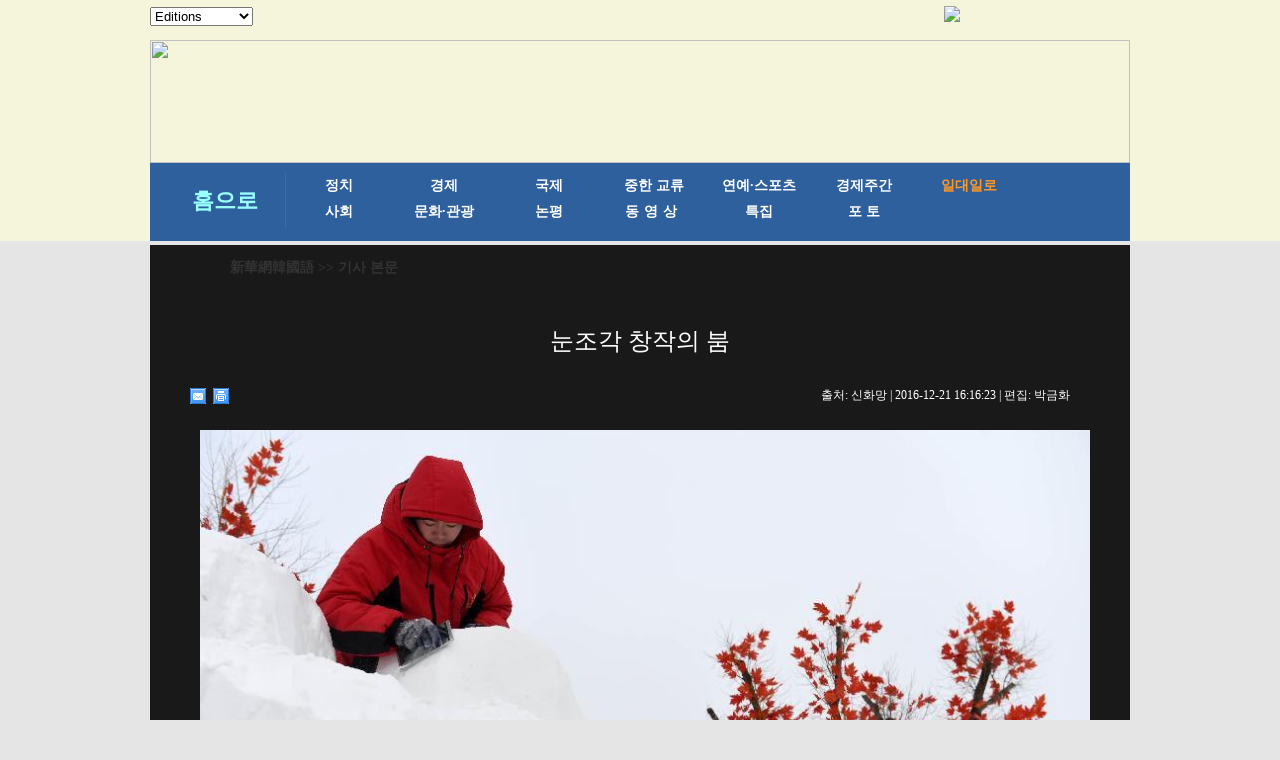

--- FILE ---
content_type: text/html; charset=utf-8
request_url: http://kr.xinhuanet.com/2016-12/21/c_135923086.htm
body_size: 5296
content:
<!DOCTYPE html>
<html>
<head>
<meta http-equiv="Content-Type" content="text/html; charset=utf-8" /><meta name="publishid" content="135923086.11.1002.1"/><meta name="source" content="原创"/><meta property="og:type" content="article" /><meta property="article:publish_time" content="2016-12-21T16:16:23+08:00" /><meta property="article:author" content="李梅" /><meta property="article:published_first" content="新华网,http://kr.xinhuanet.com/2016-12/21/c_135923086.htm" /><meta name="pageid" content="11267.11144.0.0.1177336.0.0.0.0.0.113769.135923086"/>
<meta content="width=device-width, initial-scale=1.0, minimum-scale=1.0, maximum-scale=1.0,user-scalable=no" name="viewport" id="viewport" media="screen and (min-width:0px) and (max-width: 767px)" />
<meta name="apple-mobile-web-app-capable" content="yes" />
<meta name="apple-mobile-web-app-status-bar-style" content="black" />
<meta content="telephone=no" name="format-detection" />
<title>
눈조각 창작의 붐
</title>
<meta name="keywords" content="눈조각예술박람회,하얼빈
<meta name="description" content="눈조각 창작의 붐21일, “빙성” 하얼빈의 기온이 영하 10 여 도로 떨어졌지만 제23회 전국눈조각대회에 참여한 선수들이 여전히 하얼빈 태양도눈조각예술박람회 구역에서 계속 창작을 진행했다.
<meta name="source" content="" />
<meta name="robots" content="index,follow" />
<meta name="googlebot" content="index, archive, follow" />
<meta name="section" content="Russian" />
<meta name="subsection" content="" />
<link href="http://kr.xinhuanet.com/xl1/css/style.css" rel="stylesheet" type="text/css" />
<link href="http://www.xinhuanet.com/static/2015/css/common_new_v1.css" rel="stylesheet" type="text/css" />
<link rel="stylesheet" type="text/css" href="http://kr.xinhuanet.com/xl1/css/mobile.css" media="screen and (min-width:0px) and (max-width: 767px)" />
<script type="text/javascript" src="http://kr.xinhuanet.com/xl1/css/jq.js"></script>
<script src="http://kr.xinhuanet.com/xl1/css/share.js"></script><script src="http://kr.xinhuanet.com/xl1/css/share.js"></script>
<link rel="stylesheet" href="http://bdimg.share.baidu.com/static/api/css/share_style0_16.css?v=6aba13f0.css" />
<link rel="stylesheet" href="http://bdimg.share.baidu.com/static/api/css/share_popup.css?v=240f357d.css" />
<link rel="stylesheet" href="http://bdimg.share.baidu.com/static/api/css/select_share.css?v=15f56735.css" />
</head>
<body>
<div id="mobileHeader" class="domMobile">
<a href="http://www.xinhuanet.com/" class="logo"></a> <a href="http://kr.xinhuanet.com/m/index.htm" class="home">新華網韓國語</a> <span class="arrow"></span> <span class="right"><i></i></span>
<div class="mobileNavList clearfix">
<style>
#mobileHeader .mobileNavList { background:#ededed;}
#mobileHeader .nav_mobile a { float:none; width:100%; padding:0;}
#mobileHeader .nav_mobile ul{margin-top:10px; }
#mobileHeader .nav_mobile li{float: left;width: 33%;height: 36px;padding:0 10px;margin-bottom:15px;overflow: hidden;background: rgba(237,237,237,1);box-sizing:border-box;-moz-box-sizing:border-box; -webkit-box-sizing:border-box;}
#mobileHeader .nav_mobile li a{display: block;line-height: 34px;text-align:center;color: #555;font-size: 16px;background: #fff;border: 1px solid #d8d8d8;-moz-border-radius: 5px;-webkit-border-radius: 5px;border-radius: 5px;}
</style>
<div class="nav_mobile">
<ul class="clearfix">
<li> <a href="http://kr.xinhuanet.com/m/index.htm" title="">홈페이지</a> </li>
<li> <a href="http://kr.xinhuanet.com/m/gd.htm" title="">최신뉴스</a> </li>
<li> <a href="http://kr.xinhuanet.com/m/zz.htm" title="">정치</a> </li>
<li> <a href="http://kr.xinhuanet.com/m/jj.htm" title="">경제</a> </li>
<li> <a href="http://kr.xinhuanet.com/m/sh.htm" title="">사회</a> </li>
<li> <a href="http://kr.xinhuanet.com/m/tp.htm" title="">포토</a> </li>
<li> <a href="http://kr.xinhuanet.com/m/zhjl.htm" title="">중한교류</a></li>
<li> <a href="http://kr.xinhuanet.com/m/sp.htm" title="">핫 TV</a> </li>
<li> <a href="http://kr.xinhuanet.com/m/wh.htm" title="">문화</a> </li>
<li> <a href="http://kr.xinhuanet.com/m/wt.htm" title="">연예</a> </li>
<li> <a href="http://kr.xinhuanet.com/m/gg.htm" title="">관광</a> </li>
<li> <a href="http://kr.xinhuanet.com/m/pl.htm" title="">오피니언</a> </li>
<li> <a href="http://kr.xinhuanet.com/m/zhsy.htm" title="">생생 중국어</a> </li>
</ul>
</div>
</div>
</div>
<!--导航栏-->
<div class="daohang">
<iframe src="../../ejymdhl.htm" width="100%" frameborder="0" scrolling="No" height="241px"></iframe>
</div>
<div class="zhengwen">
<!--当前显示位置-->
<div class="con_title">
<p><a href="http://kr.xinhuanet.com/index.htm" target="_blank">新華網韓國語</a> >> 기사 본문</p>
</div>
<div class="clear"></div>
<div class="tupian">
<div class="tupian_biaoti">
<h1>
눈조각 창작의 붐
</h1>
</div>
<div class="tupian_dayin">
<div class="tupian_dayin_left">
<div class="bdsharebuttonbox"></a><a href="#" class="bds_mail" data-cmd="mail" title="이메일로 보내기"></a><a href="#" class="bds_print" data-cmd="print" title="인쇄"></a></div>
<script>window._bd_share_config={"common":{"bdSnsKey":{},"bdText":"","bdMini":"2","bdMiniList":false,"bdPic":"","bdStyle":"0","bdSize":"16"},"share":{},"selectShare":{"bdContainerClass":null,"bdSelectMiniList":["mail","print"]}};with(document)0[(getElementsByTagName('head')[0]||body).appendChild(createElement('script')).src='http://bdimg.share.baidu.com/static/api/js/share.js?v=89860593.js?cdnversion='+~(-new Date()/36e5)];</script>
</div>
<div class="tupian_dayin_right">
<p>
출처:
신화망 
| 
2016-12-21 16:16:23
| 편집: 
박금화
</p>
</div>
<div class="clear"></div>
</div>
<div class="tupian_tushuo">
<span id="content" class="hei14">
<p style="TEXT-ALIGN: center" align="center"><span><a href="c_135923086_2.htm"><img id="{EA4969C4-5378-4DE3-B680-0B434F8BF111}" border="0" align="center" src="135923086_14823081382171n.jpg" /></a></span></p>
<p style="TEXT-ALIGN: left" align="left"><span>   12월 21일, 태양도 눈조각예술박람회 구역에서 선수들이 눈조각 창작을 하고 있다. 이날, “빙성” 하얼빈의 기온이 영하 10 여 도로 떨어졌지만 제23회 전국눈조각대회에 참여한 선수들이 여전히 하얼빈 태양도눈조각예술박람회 구역에서 계속 창작을 진행했다.</span></p>
<p style="TEXT-ALIGN: left" align="left"><span>원문 출처:신화사</span></p>
</span>
<div width="100%">
<p>
<center>
<div id="div_page_roll1" style="display:none">&nbsp;&nbsp; <span class="page-Article">1</span> <a href="http://kr.xinhuanet.com/2016-12/21/c_135923086_2.htm" class="page-Article">2</a> <a href="http://kr.xinhuanet.com/2016-12/21/c_135923086_3.htm" class="page-Article">3</a> <a href="http://kr.xinhuanet.com/2016-12/21/c_135923086_4.htm" class="page-Article">4</a> <a href="http://kr.xinhuanet.com/2016-12/21/c_135923086_5.htm" class="page-Article">5</a> <a href="http://kr.xinhuanet.com/2016-12/21/c_135923086_6.htm" class="page-Article">6</a> <a href="http://kr.xinhuanet.com/2016-12/21/c_135923086_2.htm"><img width="34" height="21" align="center" border="0" src="http://www.xinhuanet.com/photo/static/articler.gif" class="abc" /></a>&nbsp;&nbsp;</div>
<div id="div_currpage">&nbsp;&nbsp; <span class="page-Article">1</span> <a href="http://kr.xinhuanet.com/2016-12/21/c_135923086_2.htm" class="page-Article">2</a> <a href="http://kr.xinhuanet.com/2016-12/21/c_135923086_3.htm" class="page-Article">3</a> <a href="http://kr.xinhuanet.com/2016-12/21/c_135923086_4.htm" class="page-Article">4</a> <a href="http://kr.xinhuanet.com/2016-12/21/c_135923086_5.htm" class="page-Article">5</a> <a href="http://kr.xinhuanet.com/2016-12/21/c_135923086_6.htm" class="page-Article">6</a> <a href="http://kr.xinhuanet.com/2016-12/21/c_135923086_2.htm"><img width="34" height="21" align="center" border="0" src="http://www.xinhuanet.com/photo/static/articler.gif" class="abc" /></a>&nbsp;&nbsp;</div>
</center>
</p>
</div>
<script language="javascript">function turnpage(page){  document.all("div_currpage").innerHTML = document.all("div_page_roll"+page).innerHTML;}</script>
</div>
<div class="fenxiang">
<div class="bdsharebuttonbox"><a href="#" class="bds_xinhua" data-cmd="xinhua" title="신화웨이보로 공유하기"></a><a href="#" class="bds_twi" data-cmd="twi" title="트위터로 공유하기"></a><a href="#" class="bds_fbook" data-cmd="fbook" title="페이스북으로 공유하기"></a><a href="#" class="bds_tsina" data-cmd="tsina" title="시나웨이보로 공유하기"></a><a href="#" class="bds_renren" data-cmd="renren" title="런런으로 공유하기"></a><a href="#" class="bds_weixin" data-cmd="weixin" title="웨이신으로 공유하기"></a></div>
<script>window._bd_share_config={"common":{"bdSnsKey":{},"bdText":"","bdMini":"2","bdMiniList":false,"bdPic":"","bdStyle":"0","bdSize":"16"},"share":{},"selectShare":{"bdContainerClass":null,"bdSelectMiniList":["xinhua","twi","fbook","tsina","renren","weixin"]}};with(document)0[(getElementsByTagName('head')[0]||body).appendChild(createElement('script')).src='http://bdimg.share.baidu.com/static/api/js/share.js?v=89860593.js?cdnversion='+~(-new Date()/36e5)];</script>
</div>
<div class="clear"></div>
</div>
</div>
<div class="zhngwen2">
<div class="zhngwen3_kuai1">
<div class="zhngwen3_kuai1_lanbiao">
<p>핫 갤러리</p>
</div>
<div class="zhngwen3_kuai1_tu">
<div class="zhngwen3_kuai1_tu1">
<a href="http://kr.xinhuanet.com/2016-12/21/c_135922244.htm" target="_blank"><img src="../../titlepic/135922244_1482287703158_title1n.jpg" width="153" height="101" border="0" alt="베이징 스모그 적색 경보! 인터넷 생방송으로 수업 실시" /></a>
<p><a href="http://kr.xinhuanet.com/2016-12/21/c_135922244.htm" target="_blank">베이징 스모그 적색 경보! 인터넷 생방송으로 수업 실시</a></p>
</div>
<div class="zhngwen3_kuai1_tu1">
<a href="http://kr.xinhuanet.com/2016-12/19/c_135911157.htm" target="_blank"><img src="../../titlepic/135911157_1482111001561_title1n.jpg" width="153" height="101" border="0" alt="&ldquo;왕홍(網紅)&rdquo;600세인 고궁, 귀여운 고궁 인형 1년만에 10억 매출" /></a>
<p><a href="http://kr.xinhuanet.com/2016-12/19/c_135911157.htm" target="_blank">“왕홍(網紅)”600세인 고궁, 귀여운 고궁 인형 1년만에 10억 매출</a></p>
</div>
<div class="zhngwen3_kuai1_tu1">
<a href="http://kr.xinhuanet.com/2016-12/15/c_135904860.htm" target="_blank"><img src="../../titlepic/135904860_1481767916129_title1n.jpg" width="153" height="101" border="0" alt="2016년 &lsquo;중국 스마트 제조&rsquo;의 놀라운 순간" /></a>
<p><a href="http://kr.xinhuanet.com/2016-12/15/c_135904860.htm" target="_blank">2016년 ‘중국 스마트 제조’의 놀라운 순간</a></p>
</div>
<div class="zhngwen3_kuai1_tu1">
<a href="http://kr.xinhuanet.com/2016-12/14/c_135904979.htm" target="_blank"><img src="../../titlepic/135904979_1481698043374_title1n.png" width="153" height="101" border="0" alt="안후이 광부 초상화...붉은 안전모에 탄가루 투성이 된 얼굴 화제" /></a>
<p><a href="http://kr.xinhuanet.com/2016-12/14/c_135904979.htm" target="_blank">안후이 광부 초상화...붉은 안전모에 탄가루 투성이 된 얼굴 화제</a></p>
</div>
<div class="zhngwen3_kuai1_tu1">
<a href="http://kr.xinhuanet.com/2016-12/13/c_135900785.htm" target="_blank"><img src="../../titlepic/135900785_1481590979298_title1n.jpg" width="153" height="101" border="0" alt="구테흐스 9대 유엔 사무총장 취임 선서" /></a>
<p><a href="http://kr.xinhuanet.com/2016-12/13/c_135900785.htm" target="_blank">구테흐스 9대 유엔 사무총장 취임 선서</a></p>
</div>
<div class="zhngwen3_kuai1_tu1">
<a href="http://kr.xinhuanet.com/2016-12/09/c_135893575.htm" target="_blank"><img src="../../titlepic/135893575_1481270828691_title1n.jpg" width="153" height="101" border="0" alt="[속보] 박근혜 韓 대통령 탄핵소추안 가결" /></a>
<p><a href="http://kr.xinhuanet.com/2016-12/09/c_135893575.htm" target="_blank">[속보] 박근혜 韓 대통령 탄핵소추안 가결</a></p>
</div>
<div class="zhngwen3_kuai1_tu1">
<a href="http://kr.xinhuanet.com/2016-12/08/c_135887738.htm" target="_blank"><img src="../../titlepic/135887738_1481101829241_title1n.jpg" width="153" height="101" border="0" alt="귀요미와 큰 개의 따스한 사진들" /></a>
<p><a href="http://kr.xinhuanet.com/2016-12/08/c_135887738.htm" target="_blank">귀요미와 큰 개의 따스한 사진들</a></p>
</div>
<div class="zhngwen3_kuai1_tu1">
<a href="http://kr.xinhuanet.com/2016-12/08/c_135887622.htm" target="_blank"><img src="../../titlepic/135887622_1481096839209_title1n.png" width="153" height="101" border="0" alt="중국 간쑤성 동부 눈이 내리지 않아 가뭄으로 고민" /></a>
<p><a href="http://kr.xinhuanet.com/2016-12/08/c_135887622.htm" target="_blank">중국 간쑤성 동부 눈이 내리지 않아 가뭄으로 고민</a></p>
</div>
<div class="zhngwen3_kuai1_tu1">
<a href="http://kr.xinhuanet.com/2016-12/07/c_135887370.htm" target="_blank"><img src="../../titlepic/135887370_1481089061025_title1n.jpg" width="153" height="101" border="0" alt="대설에, 동계 수영" /></a>
<p><a href="http://kr.xinhuanet.com/2016-12/07/c_135887370.htm" target="_blank">대설에, 동계 수영</a></p>
</div>
<div class="zhngwen3_kuai1_tu1">
<a href="http://kr.xinhuanet.com/2016-12/07/c_135884326.htm" target="_blank"><img src="../../titlepic/135884326_1481081905338_title1n.png" width="153" height="101" border="0" alt="고액 연봉 포기하고 고향에서 젖소 키우는 박사 출신 낙농업자" /></a>
<p><a href="http://kr.xinhuanet.com/2016-12/07/c_135884326.htm" target="_blank">고액 연봉 포기하고 고향에서 젖소 키우는 박사 출신 낙농업자</a></p>
</div>
</div>
<div class="gengduo"></div>
<div class="clear"></div>
</div>
<div class="zhngwen3_kuai1">
<div class="zhngwen3_kuai1_lanbiao">
<p>최신 기사</p>
</div>
<div class="zhngwen3_kuai1_tu">
<div class="zhngwen3_kuai1_tu1">
<a href="http://kr.xinhuanet.com/2016-12/22/c_135925095.htm" target="_blank"><img src="../../titlepic/135925095_1482374916428_title1n.png" width="153" height="101" border="0" alt="저장 산먼의 '동지제사' 의식" /></a>
<p><a href="http://kr.xinhuanet.com/2016-12/22/c_135925095.htm" target="_blank">저장 산먼의 '동지제사' 의식</a></p>
</div>
<div class="zhngwen3_kuai1_tu1">
<a href="http://kr.xinhuanet.com/2016-12/22/c_135925181.htm" target="_blank"><img src="../../titlepic/135925181_1482376914464_title1n.jpg" width="153" height="101" border="0" alt="구이저우 류판수이 이족 사람들의 독특한 새해맞이 행사" /></a>
<p><a href="http://kr.xinhuanet.com/2016-12/22/c_135925181.htm" target="_blank">구이저우 류판수이 이족 사람들의 독특한 새해맞이 행사</a></p>
</div>
<div class="zhngwen3_kuai1_tu1">
<a href="http://kr.xinhuanet.com/2016-12/22/c_135925126.htm" target="_blank"><img src="../../titlepic/135925126_1482375583960_title1n.jpg" width="153" height="101" border="0" alt="하얼빈 동북호랑이는 &lsquo;원래&rsquo; 이렇게 살쪄요" /></a>
<p><a href="http://kr.xinhuanet.com/2016-12/22/c_135925126.htm" target="_blank">하얼빈 동북호랑이는 ‘원래’ 이렇게 살쪄요</a></p>
</div>
<div class="zhngwen3_kuai1_tu1">
<a href="http://kr.xinhuanet.com/2016-12/22/c_135924900.htm" target="_blank"><img src="../../titlepic/135924900_1482371730132_title1n.png" width="153" height="101" border="0" alt="간쑤 장예 치뎬촌, 백미터 화덕 동지날 전통 음식 만인이 함께 즐겨" /></a>
<p><a href="http://kr.xinhuanet.com/2016-12/22/c_135924900.htm" target="_blank">간쑤 장예 치뎬촌, 백미터 화덕 동지날 전통 음식 만인이 함께 즐겨</a></p>
</div>
<div class="zhngwen3_kuai1_tu1">
<a href="http://kr.xinhuanet.com/2016-12/22/c_135924552.htm" target="_blank"><img src="../../titlepic/135924552_1482367615146_title1n.jpg" width="153" height="101" border="0" alt="中 첫 탄소관측위성 발사에 성공...세계 이산화탄소 농도 관측 가능" /></a>
<p><a href="http://kr.xinhuanet.com/2016-12/22/c_135924552.htm" target="_blank">中 첫 탄소관측위성 발사에 성공...세계 이산화탄소 농도 관측 가능</a></p>
</div>
<div class="zhngwen3_kuai1_tu1">
<a href="http://kr.xinhuanet.com/2016-12/22/c_135923060.htm" target="_blank"><img src="../../titlepic/135923060_1482306826709_title1n.jpg" width="153" height="101" border="0" alt="광시징시, 아름다운 습지공원의 겨울철" /></a>
<p><a href="http://kr.xinhuanet.com/2016-12/22/c_135923060.htm" target="_blank">광시징시, 아름다운 습지공원의 겨울철</a></p>
</div>
<div class="zhngwen3_kuai1_tu1">
<a href="http://kr.xinhuanet.com/2016-12/22/c_135923070.htm" target="_blank"><img src="../../titlepic/135923070_1482306963984_title1n.png" width="153" height="101" border="0" alt="구리나자의 공익 표지 사진" /></a>
<p><a href="http://kr.xinhuanet.com/2016-12/22/c_135923070.htm" target="_blank">구리나자의 공익 표지 사진</a></p>
</div>
<div class="zhngwen3_kuai1_tu1">
<a href="http://kr.xinhuanet.com/2016-12/22/c_135923028.htm" target="_blank"><img src="../../titlepic/135923028_1482305548984_title1n.jpg" width="153" height="101" border="0" alt="사우디 문물 이모티콘팩, 6000년 전 귀여운 얼굴" /></a>
<p><a href="http://kr.xinhuanet.com/2016-12/22/c_135923028.htm" target="_blank">사우디 문물 이모티콘팩, 6000년 전 귀여운 얼굴</a></p>
</div>
<div class="zhngwen3_kuai1_tu1">
<a href="http://kr.xinhuanet.com/2016-12/21/c_135923086.htm" target="_blank"><img src="../../titlepic/135923086_1482307901253_title1n.jpg" width="153" height="101" border="0" alt="눈조각 창작의 붐" /></a>
<p><a href="http://kr.xinhuanet.com/2016-12/21/c_135923086.htm" target="_blank">눈조각 창작의 붐</a></p>
</div>
<div class="zhngwen3_kuai1_tu1">
<a href="http://kr.xinhuanet.com/Special/zhuanti/201612/138.html" target="_blank"><img src="../../titlepic/1120161211_1482306158750_title1n.jpg" width="153" height="101" border="0" alt="[연말 보도] 2016드론 촬영 사진 모음" /></a>
<p><a href="http://kr.xinhuanet.com/Special/zhuanti/201612/138.html" target="_blank">[연말 보도] 2016드론 촬영 사진 모음</a></p>
</div>
</div>
<div class="clear"></div>
</div>
<div class="gengduo"></div>
<div class="clear"></div>
</div>
</div>
</div>
<div class="footer">
<div class="tiao_h"></div>
<div class="tiao_h2">
<ul>
<li><a href="http://kr.xinhuanet.com/2014-02/10/c_133068485.htm" target="_blank">新華網韓國語</a></li>
<li>|</li>
<li><a href="http://kr.xinhuanet.com/2014-01/24/c_133068500.htm" target="_blank">이용약관</a></li>
<li>|</li>
<li><a href="http://kr.xinhuanet.com/2014-01/24/c_133068538.htm" target="_blank">제휴제안</a></li>
<li>|</li>
<li><a href="http://kr.xinhuanet.com/2014-01/24/c_133068572.htm" target="_blank">기사제보</a></li>
<li>|</li>
<li><a href="http://kr.xinhuanet.com/2014-01/24/c_133068604.htm" target="_blank">광고문의</a></li>
<li>|</li>
<li><a href="http://kr.xinhuanet.com/2014-01/24/c_133068621.htm" target="_blank">오시는 길</a></li>
</ul>
</div>
<p>주소: 베이징시 시청(西城)구 쉬안우먼시다제(宣武門西大街) 갑(甲) 129호</p>
<div class="clear"></div>
<p>Tel:+86-10-8805-0871 | E-mail: xinhuakorea@126.com</p>
<div class="clear"></div>
<h4>Copyright 2000-2016 XINHUANET.com All Rights Reserved. 신화망 한국어판에서 게재된 신화사 및 신화망 각종</h4>
<h5>콘텐츠(기사)는 저작권법의 보호를 받은 바, 무단 전재, 복사, 배포 등을 금합니다.</h5>
<div class="clear"></div>
</div>
<script>
//菜单
$("#mobileHeader .right").click(function(){
		var $_this = $(this),
			$_mobileNavList = $("#mobileHeader .mobileNavList");
		if(!$_this.hasClass("open")){
			$_this.addClass("open");
			$_mobileNavList.animate({height:520}, 200);
		}else{
			$_this.removeClass("open");
			$_mobileNavList.animate({height:0}, 200);
		}
	});
</script> 
<div style="display:none"><div id="fwl">010020071350000000000000011100001359230861</div><script type="text/javascript" src="http://webd.home.news.cn/webdig.js?z=1"></script><script type="text/javascript">wd_paramtracker("_wdxid=010020071350000000000000011100001359230861")</script><noscript><img src="http://webd.home.news.cn/1.gif?z=1&_wdxid=010020071350000000000000011100001359230861" border="0" /></noscript></div>   </body>
</html>